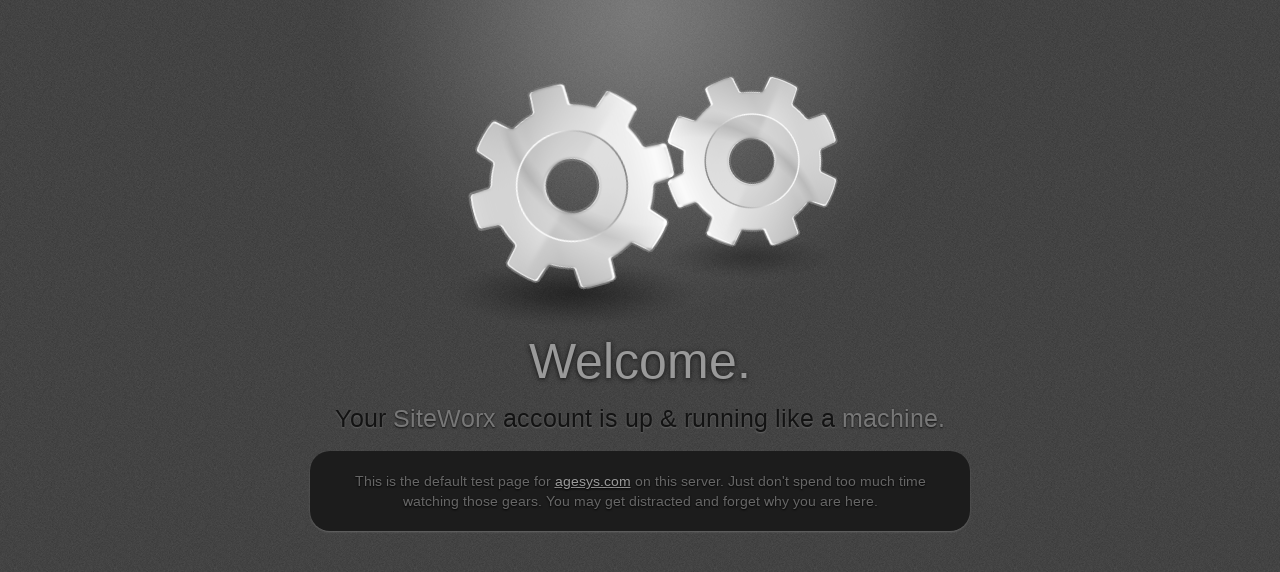

--- FILE ---
content_type: text/html; charset=UTF-8
request_url: http://agesys.com/?C=N;O=A
body_size: 93122
content:
<!DOCTYPE html>
<html xmlns="http://www.w3.org/1999/xhtml">
  <head>
    <title>Test Page for agesys.com</title>
    <style type="text/css">
 html, body, div, span, applet, object, iframe,
  h1, h2, h3, h4, h5, h6, p, blockquote, pre,
  a, abbr, acronym, address, big, cite, code,
  del, dfn, em, img, ins, kbd, q, s, samp,
  small, strike, strong, sub, sup, tt, var,
  b, u, i, center,
  dl, dt, dd, ol, ul, li,
  fieldset, form, label, legend,
  table, caption, tbody, tfoot, thead, tr, th, td,
  article, aside, canvas, details, embed,
  figure, figcaption, footer, header, hgroup,
  menu, nav, output, ruby, section, summary,
  time, mark, audio, video {
    margin: 0;
    padding: 0;
    border: 0;
    font-size: 100%;
    font: inherit;
    vertical-align: top;
  }
  article, aside, details, figcaption, figure,
  footer, header, hgroup, menu, nav, section {
    display: block;
  }
  body {
    line-height: 1;
  }
  ol, ul {
    margin:0;
    list-style: none;
  }
  input, select, textarea{
    color:#666;
    border: 1px #CCC solid;
  }
  blockquote, q {
    quotes: none;
  }
  blockquote:before, blockquote:after,
  q:before, q:after {
    content: '';
    content: none;
  }
  table {
    border-collapse: collapse;
    border-spacing: 0;
  }
  html{
    width:100%;
    height:100%;
  }
  body{
    font-family:"Oswald",sans-serif;
    width:100%;
    height:100%;
    background:#474747 url([data-uri]);
    color:#777;
  }

  #wrapper{
    width:100%;
    height:100%;
    background: url([data-uri]) center -300px no-repeat;
  }
  #content{
    width:700px;
    height:300px;
    margin-left:-350px;
    top:10%;
    left:50%;
    position:absolute;
  }
  #content-inside{
    text-align:center;
    padding:20px;
  }
  h1{
    padding:10px 0;
    font-size:50px;
    text-align: center;
    color: #222;
    text-align: center;
    color: #999;
    text-shadow: 0px 1px 5px #111;
  }
  h2{
    padding:10px 0;
    font-size:25px;
    text-align: center;
    color: #131313;
    text-shadow: 0px 1px 2px #666;
  }
  p{
    color:#666;
    margin-top:10px;
    border-radius:20px;
    padding:20px;
    line-height:20px;
    font-size:14px;
    background-color: #1C1C1C;
    text-shadow: 0px 1px 2px #000;
    box-shadow: 0px 1px 2px #666;
  }
  span.buldge{
    text-shadow: 0px 1px 2px #111;
    color:#777;
  }
  a{
    color:#999;
  }
  a:hover{
    color:#FFF;
  }
  #cogs{
    margin:0 auto;
    width:381px;
    height:234px;
    background: url([data-uri]) center bottom no-repeat;
  }
  .gear {
      position:absolute;
      background: url([data-uri]) center bottom no-repeat;
      height:244px;
      width:244px;
      display:block;
      float: none;
      text-align: center;
      -moz-animation-timing-function: linear;
      -moz-animation-iteration-count: infinite;
      -moz-animation-direction: normal;
      -moz-animation-delay: 0;
      -moz-animation-play-state: running;
      -moz-animation-fill-mode: forwards;
      -webkit-animation-timing-function: linear;
      -webkit-animation-iteration-count: infinite;
      -webkit-animation-direction: normal;
      -webkit-animation-delay: 0;
      -webkit-animation-play-state: running;
      -webkit-animation-fill-mode: forwards;
      -o-animation-timing-function: linear;
      -o-animation-iteration-count: infinite;
      -o-animation-direction: normal;
      -o-animation-delay: 0;
      -o-animation-play-state: running;
      -o-animation-fill-mode: forwards;
      -ms-animation-timing-function: linear;
      -ms-animation-iteration-count: infinite;
      -ms-animation-direction: normal;
      -ms-animation-delay: 0;
      -ms-animation-play-state: running;
      -ms-animation-fill-mode: forwards;
      animation-timing-function: linear;
      animation-iteration-count: infinite;
      animation-direction: normal;
      animation-delay: 0;
      animation-play-state: running;
      animation-fill-mode: forwards;
  }
    #gear1 {
      -moz-animation-name: ckw;
      -moz-animation-duration: 10s;
      -webkit-animation-name: ckw;
      -webkit-animation-duration: 10s;
      -o-animation-name: ckw;
      -o-animation-duration: 10s;
      -ms-animation-name: ckw;
      -ms-animation-duration: 10s;
      animation-name: ckw;
      animation-duration: 10s;
    }
    #gear2 {
      -moz-animation-name: cckw;
      -moz-animation-duration: 10s;
      -webkit-animation-name: cckw;
      -webkit-animation-duration: 10s;
      -o-animation-name: cckw;
      -o-animation-duration: 10s;
      -ms-animation-name: cckw;
      -ms-animation-duration: 10s;
      animation-name: cckw;
      animation-duration: 10s;
    }
  @-webkit-keyframes ckw {
      0% {
          -webkit-transform: translate(0, -28px) scale(.85,.85) rotate(0deg);
      }
      100% {
          -webkit-transform: translate(0, -28px) scale(.85,.85) rotate(360deg);
      }
  }
  @-moz-keyframes ckw {
      0% {
          -moz-transform: translate(0, -28px) scale(.85,.85) rotate(0deg);
      }
      100% {
          -moz-transform: translate(0, -28px) scale(.85,.85) rotate(360deg);
      }
  }
  @-o-keyframes ckw {
      0% {
          -o-transform: translate(0, -28px) scale(.85,.85) rotate(0deg);
      }
      100% {
          -o-transform: translate(0, -28px) scale(.85,.85) rotate(360deg);
      }
  }
  @-ms-keyframes ckw {
      0% {
          -ms-transform: translate(0, -28px) scale(.85,.85) rotate(0deg);
      }
      100% {
          -ms-transform: translate(0, -28px) scale(.85,.85) rotate(360deg);
      }
  }
  @keyframes ckw {
      0% {
          transform: translate(0, -28px) scale(.85,.85) rotate(0deg);
      }
      100% {
          transform: translate(0, -28px) scale(.85,.85) rotate(360deg);
      }
  }
  @-webkit-keyframes cckw {
      0% {
          -webkit-transform: translate(180px, -53px) scale(.72,.72) rotate(322deg);
      }
      100% {
          -webkit-transform: translate(180px, -53px) scale(.72,.72) rotate(-38deg);
      }
  }
  @-moz-keyframes cckw {
      0% {
          -moz-transform: translate(180px, -53px) scale(.72,.72) rotate(322deg);
      }
      100% {
          -webkit-transform: translate(180px, -53px) scale(.72,.72) rotate(-38deg);
      }
  }
  @-o-keyframes cckw {
      0% {
          -o-transform: translate(180px, -53px) scale(.72,.72) rotate(322deg);
      }
      100% {
          -o-transform: translate(180px, -53px) scale(.72,.72) rotate(-38deg);
      }
  }
  @-ms-keyframes cckw {
      0% {
          -ms-transform: translate(180px, -53px) scale(.72,.72) rotate(322deg);
      }
      100% {
          -ms-transform: translate(180px, -53px) scale(.72,.72) rotate(-38deg);
      }
  }
  @keyframes cckw {
      0% {
          transform: translate(180px, -53px) scale(.72,.72) rotate(322deg);
      }
      100% {
          transform: translate(180px, -53px) scale(.72,.72) rotate(-38deg);
      }
  }
    </style>
<!--[if lte IE 9]>
<style type="text/css"/>
#gear1{
  zoom:.85;
}
#gear2{
  margin-left:195px;
  margin-top:-23px;
  zoom:.72;
  filter: progid:DXImageTransform.Microsoft.Matrix(M11=0.998629535, M12=-0.0523359562, M21=0.0523359562, M22=0.998629535, SizingMethod="auto expand");
}
</style>
<![endif]-->
<!--[if lte IE 7]>
<style type="text/css"/>
#gear1{
  margin-left:-195px;
}
#gear2{
  margin-left:0px;
}
</style>
<![endif]-->
  </head>
  <body>
    <div id="wrapper">
      <div id="content">
        <div id="content-inside">
          <div id="cogs">
            <div id="gear1" class="gear">
            </div><!--/gear-->
            <div id="gear2" class="gear">
            </div><!--/gear-->
          </div><!--/cogs-->
          <h1>Welcome.</h1>
          <h2>Your <span class="buldge">SiteWorx</span> account is up &amp; running like a <span class="buldge">machine.</span></h2>
          <p>
            This is the default test page for <a href="/siteworx">agesys.com</a> on this server. Just don't spend too much time watching those gears.  You may get distracted and forget why you are here.
          </p>
        </div><!--/content-inside-->
      </div><!--/content-->
    </div><!--/wrapper-->
  </body>
</html>
